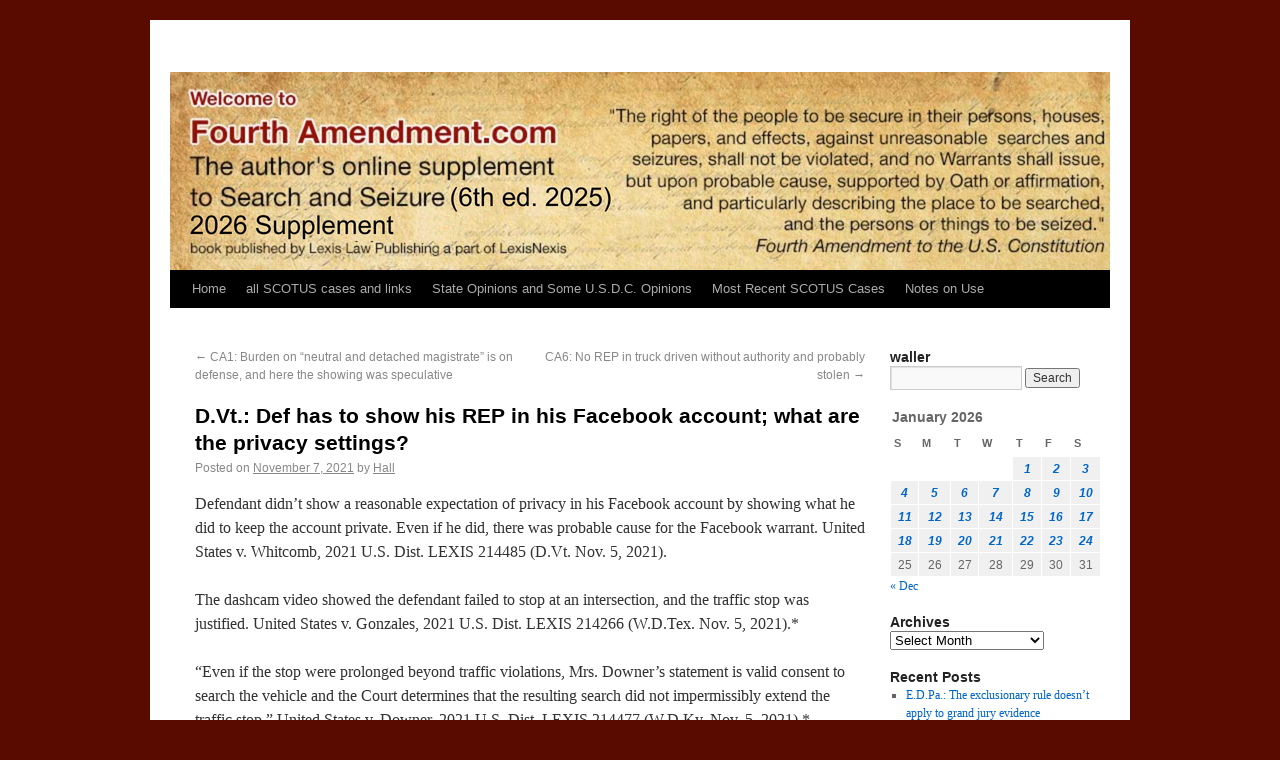

--- FILE ---
content_type: text/html; charset=UTF-8
request_url: https://fourthamendment.com/?p=50230
body_size: 15536
content:
<!DOCTYPE html>
<html lang="en-US">
<head>
<meta charset="UTF-8" />
<title>D.Vt.: Def has to show his REP in his Facebook account; what are the privacy settings? | </title>
<link rel="profile" href="http://gmpg.org/xfn/11" />
<link rel="stylesheet" type="text/css" media="all" href="https://fourthamendment.com/wp-content/themes/2010-weaver/style.css" />
<link rel="pingback" href="https://fourthamendment.com/xmlrpc.php" />
<meta name='robots' content='max-image-preview:large' />
	<style>img:is([sizes="auto" i], [sizes^="auto," i]) { contain-intrinsic-size: 3000px 1500px }</style>
	<link rel="alternate" type="application/rss+xml" title=" &raquo; Feed" href="https://fourthamendment.com/?feed=rss2" />
<link rel="alternate" type="application/rss+xml" title=" &raquo; Comments Feed" href="https://fourthamendment.com/?feed=comments-rss2" />
<script type="text/javascript">
/* <![CDATA[ */
window._wpemojiSettings = {"baseUrl":"https:\/\/s.w.org\/images\/core\/emoji\/16.0.1\/72x72\/","ext":".png","svgUrl":"https:\/\/s.w.org\/images\/core\/emoji\/16.0.1\/svg\/","svgExt":".svg","source":{"concatemoji":"https:\/\/fourthamendment.com\/wp-includes\/js\/wp-emoji-release.min.js?ver=6.8.3"}};
/*! This file is auto-generated */
!function(s,n){var o,i,e;function c(e){try{var t={supportTests:e,timestamp:(new Date).valueOf()};sessionStorage.setItem(o,JSON.stringify(t))}catch(e){}}function p(e,t,n){e.clearRect(0,0,e.canvas.width,e.canvas.height),e.fillText(t,0,0);var t=new Uint32Array(e.getImageData(0,0,e.canvas.width,e.canvas.height).data),a=(e.clearRect(0,0,e.canvas.width,e.canvas.height),e.fillText(n,0,0),new Uint32Array(e.getImageData(0,0,e.canvas.width,e.canvas.height).data));return t.every(function(e,t){return e===a[t]})}function u(e,t){e.clearRect(0,0,e.canvas.width,e.canvas.height),e.fillText(t,0,0);for(var n=e.getImageData(16,16,1,1),a=0;a<n.data.length;a++)if(0!==n.data[a])return!1;return!0}function f(e,t,n,a){switch(t){case"flag":return n(e,"\ud83c\udff3\ufe0f\u200d\u26a7\ufe0f","\ud83c\udff3\ufe0f\u200b\u26a7\ufe0f")?!1:!n(e,"\ud83c\udde8\ud83c\uddf6","\ud83c\udde8\u200b\ud83c\uddf6")&&!n(e,"\ud83c\udff4\udb40\udc67\udb40\udc62\udb40\udc65\udb40\udc6e\udb40\udc67\udb40\udc7f","\ud83c\udff4\u200b\udb40\udc67\u200b\udb40\udc62\u200b\udb40\udc65\u200b\udb40\udc6e\u200b\udb40\udc67\u200b\udb40\udc7f");case"emoji":return!a(e,"\ud83e\udedf")}return!1}function g(e,t,n,a){var r="undefined"!=typeof WorkerGlobalScope&&self instanceof WorkerGlobalScope?new OffscreenCanvas(300,150):s.createElement("canvas"),o=r.getContext("2d",{willReadFrequently:!0}),i=(o.textBaseline="top",o.font="600 32px Arial",{});return e.forEach(function(e){i[e]=t(o,e,n,a)}),i}function t(e){var t=s.createElement("script");t.src=e,t.defer=!0,s.head.appendChild(t)}"undefined"!=typeof Promise&&(o="wpEmojiSettingsSupports",i=["flag","emoji"],n.supports={everything:!0,everythingExceptFlag:!0},e=new Promise(function(e){s.addEventListener("DOMContentLoaded",e,{once:!0})}),new Promise(function(t){var n=function(){try{var e=JSON.parse(sessionStorage.getItem(o));if("object"==typeof e&&"number"==typeof e.timestamp&&(new Date).valueOf()<e.timestamp+604800&&"object"==typeof e.supportTests)return e.supportTests}catch(e){}return null}();if(!n){if("undefined"!=typeof Worker&&"undefined"!=typeof OffscreenCanvas&&"undefined"!=typeof URL&&URL.createObjectURL&&"undefined"!=typeof Blob)try{var e="postMessage("+g.toString()+"("+[JSON.stringify(i),f.toString(),p.toString(),u.toString()].join(",")+"));",a=new Blob([e],{type:"text/javascript"}),r=new Worker(URL.createObjectURL(a),{name:"wpTestEmojiSupports"});return void(r.onmessage=function(e){c(n=e.data),r.terminate(),t(n)})}catch(e){}c(n=g(i,f,p,u))}t(n)}).then(function(e){for(var t in e)n.supports[t]=e[t],n.supports.everything=n.supports.everything&&n.supports[t],"flag"!==t&&(n.supports.everythingExceptFlag=n.supports.everythingExceptFlag&&n.supports[t]);n.supports.everythingExceptFlag=n.supports.everythingExceptFlag&&!n.supports.flag,n.DOMReady=!1,n.readyCallback=function(){n.DOMReady=!0}}).then(function(){return e}).then(function(){var e;n.supports.everything||(n.readyCallback(),(e=n.source||{}).concatemoji?t(e.concatemoji):e.wpemoji&&e.twemoji&&(t(e.twemoji),t(e.wpemoji)))}))}((window,document),window._wpemojiSettings);
/* ]]> */
</script>
<style id='wp-emoji-styles-inline-css' type='text/css'>

	img.wp-smiley, img.emoji {
		display: inline !important;
		border: none !important;
		box-shadow: none !important;
		height: 1em !important;
		width: 1em !important;
		margin: 0 0.07em !important;
		vertical-align: -0.1em !important;
		background: none !important;
		padding: 0 !important;
	}
</style>
<link rel='stylesheet' id='wp-block-library-css' href='https://fourthamendment.com/wp-includes/css/dist/block-library/style.min.css?ver=6.8.3' type='text/css' media='all' />
<style id='classic-theme-styles-inline-css' type='text/css'>
/*! This file is auto-generated */
.wp-block-button__link{color:#fff;background-color:#32373c;border-radius:9999px;box-shadow:none;text-decoration:none;padding:calc(.667em + 2px) calc(1.333em + 2px);font-size:1.125em}.wp-block-file__button{background:#32373c;color:#fff;text-decoration:none}
</style>
<style id='global-styles-inline-css' type='text/css'>
:root{--wp--preset--aspect-ratio--square: 1;--wp--preset--aspect-ratio--4-3: 4/3;--wp--preset--aspect-ratio--3-4: 3/4;--wp--preset--aspect-ratio--3-2: 3/2;--wp--preset--aspect-ratio--2-3: 2/3;--wp--preset--aspect-ratio--16-9: 16/9;--wp--preset--aspect-ratio--9-16: 9/16;--wp--preset--color--black: #000000;--wp--preset--color--cyan-bluish-gray: #abb8c3;--wp--preset--color--white: #ffffff;--wp--preset--color--pale-pink: #f78da7;--wp--preset--color--vivid-red: #cf2e2e;--wp--preset--color--luminous-vivid-orange: #ff6900;--wp--preset--color--luminous-vivid-amber: #fcb900;--wp--preset--color--light-green-cyan: #7bdcb5;--wp--preset--color--vivid-green-cyan: #00d084;--wp--preset--color--pale-cyan-blue: #8ed1fc;--wp--preset--color--vivid-cyan-blue: #0693e3;--wp--preset--color--vivid-purple: #9b51e0;--wp--preset--gradient--vivid-cyan-blue-to-vivid-purple: linear-gradient(135deg,rgba(6,147,227,1) 0%,rgb(155,81,224) 100%);--wp--preset--gradient--light-green-cyan-to-vivid-green-cyan: linear-gradient(135deg,rgb(122,220,180) 0%,rgb(0,208,130) 100%);--wp--preset--gradient--luminous-vivid-amber-to-luminous-vivid-orange: linear-gradient(135deg,rgba(252,185,0,1) 0%,rgba(255,105,0,1) 100%);--wp--preset--gradient--luminous-vivid-orange-to-vivid-red: linear-gradient(135deg,rgba(255,105,0,1) 0%,rgb(207,46,46) 100%);--wp--preset--gradient--very-light-gray-to-cyan-bluish-gray: linear-gradient(135deg,rgb(238,238,238) 0%,rgb(169,184,195) 100%);--wp--preset--gradient--cool-to-warm-spectrum: linear-gradient(135deg,rgb(74,234,220) 0%,rgb(151,120,209) 20%,rgb(207,42,186) 40%,rgb(238,44,130) 60%,rgb(251,105,98) 80%,rgb(254,248,76) 100%);--wp--preset--gradient--blush-light-purple: linear-gradient(135deg,rgb(255,206,236) 0%,rgb(152,150,240) 100%);--wp--preset--gradient--blush-bordeaux: linear-gradient(135deg,rgb(254,205,165) 0%,rgb(254,45,45) 50%,rgb(107,0,62) 100%);--wp--preset--gradient--luminous-dusk: linear-gradient(135deg,rgb(255,203,112) 0%,rgb(199,81,192) 50%,rgb(65,88,208) 100%);--wp--preset--gradient--pale-ocean: linear-gradient(135deg,rgb(255,245,203) 0%,rgb(182,227,212) 50%,rgb(51,167,181) 100%);--wp--preset--gradient--electric-grass: linear-gradient(135deg,rgb(202,248,128) 0%,rgb(113,206,126) 100%);--wp--preset--gradient--midnight: linear-gradient(135deg,rgb(2,3,129) 0%,rgb(40,116,252) 100%);--wp--preset--font-size--small: 13px;--wp--preset--font-size--medium: 20px;--wp--preset--font-size--large: 36px;--wp--preset--font-size--x-large: 42px;--wp--preset--spacing--20: 0.44rem;--wp--preset--spacing--30: 0.67rem;--wp--preset--spacing--40: 1rem;--wp--preset--spacing--50: 1.5rem;--wp--preset--spacing--60: 2.25rem;--wp--preset--spacing--70: 3.38rem;--wp--preset--spacing--80: 5.06rem;--wp--preset--shadow--natural: 6px 6px 9px rgba(0, 0, 0, 0.2);--wp--preset--shadow--deep: 12px 12px 50px rgba(0, 0, 0, 0.4);--wp--preset--shadow--sharp: 6px 6px 0px rgba(0, 0, 0, 0.2);--wp--preset--shadow--outlined: 6px 6px 0px -3px rgba(255, 255, 255, 1), 6px 6px rgba(0, 0, 0, 1);--wp--preset--shadow--crisp: 6px 6px 0px rgba(0, 0, 0, 1);}:where(.is-layout-flex){gap: 0.5em;}:where(.is-layout-grid){gap: 0.5em;}body .is-layout-flex{display: flex;}.is-layout-flex{flex-wrap: wrap;align-items: center;}.is-layout-flex > :is(*, div){margin: 0;}body .is-layout-grid{display: grid;}.is-layout-grid > :is(*, div){margin: 0;}:where(.wp-block-columns.is-layout-flex){gap: 2em;}:where(.wp-block-columns.is-layout-grid){gap: 2em;}:where(.wp-block-post-template.is-layout-flex){gap: 1.25em;}:where(.wp-block-post-template.is-layout-grid){gap: 1.25em;}.has-black-color{color: var(--wp--preset--color--black) !important;}.has-cyan-bluish-gray-color{color: var(--wp--preset--color--cyan-bluish-gray) !important;}.has-white-color{color: var(--wp--preset--color--white) !important;}.has-pale-pink-color{color: var(--wp--preset--color--pale-pink) !important;}.has-vivid-red-color{color: var(--wp--preset--color--vivid-red) !important;}.has-luminous-vivid-orange-color{color: var(--wp--preset--color--luminous-vivid-orange) !important;}.has-luminous-vivid-amber-color{color: var(--wp--preset--color--luminous-vivid-amber) !important;}.has-light-green-cyan-color{color: var(--wp--preset--color--light-green-cyan) !important;}.has-vivid-green-cyan-color{color: var(--wp--preset--color--vivid-green-cyan) !important;}.has-pale-cyan-blue-color{color: var(--wp--preset--color--pale-cyan-blue) !important;}.has-vivid-cyan-blue-color{color: var(--wp--preset--color--vivid-cyan-blue) !important;}.has-vivid-purple-color{color: var(--wp--preset--color--vivid-purple) !important;}.has-black-background-color{background-color: var(--wp--preset--color--black) !important;}.has-cyan-bluish-gray-background-color{background-color: var(--wp--preset--color--cyan-bluish-gray) !important;}.has-white-background-color{background-color: var(--wp--preset--color--white) !important;}.has-pale-pink-background-color{background-color: var(--wp--preset--color--pale-pink) !important;}.has-vivid-red-background-color{background-color: var(--wp--preset--color--vivid-red) !important;}.has-luminous-vivid-orange-background-color{background-color: var(--wp--preset--color--luminous-vivid-orange) !important;}.has-luminous-vivid-amber-background-color{background-color: var(--wp--preset--color--luminous-vivid-amber) !important;}.has-light-green-cyan-background-color{background-color: var(--wp--preset--color--light-green-cyan) !important;}.has-vivid-green-cyan-background-color{background-color: var(--wp--preset--color--vivid-green-cyan) !important;}.has-pale-cyan-blue-background-color{background-color: var(--wp--preset--color--pale-cyan-blue) !important;}.has-vivid-cyan-blue-background-color{background-color: var(--wp--preset--color--vivid-cyan-blue) !important;}.has-vivid-purple-background-color{background-color: var(--wp--preset--color--vivid-purple) !important;}.has-black-border-color{border-color: var(--wp--preset--color--black) !important;}.has-cyan-bluish-gray-border-color{border-color: var(--wp--preset--color--cyan-bluish-gray) !important;}.has-white-border-color{border-color: var(--wp--preset--color--white) !important;}.has-pale-pink-border-color{border-color: var(--wp--preset--color--pale-pink) !important;}.has-vivid-red-border-color{border-color: var(--wp--preset--color--vivid-red) !important;}.has-luminous-vivid-orange-border-color{border-color: var(--wp--preset--color--luminous-vivid-orange) !important;}.has-luminous-vivid-amber-border-color{border-color: var(--wp--preset--color--luminous-vivid-amber) !important;}.has-light-green-cyan-border-color{border-color: var(--wp--preset--color--light-green-cyan) !important;}.has-vivid-green-cyan-border-color{border-color: var(--wp--preset--color--vivid-green-cyan) !important;}.has-pale-cyan-blue-border-color{border-color: var(--wp--preset--color--pale-cyan-blue) !important;}.has-vivid-cyan-blue-border-color{border-color: var(--wp--preset--color--vivid-cyan-blue) !important;}.has-vivid-purple-border-color{border-color: var(--wp--preset--color--vivid-purple) !important;}.has-vivid-cyan-blue-to-vivid-purple-gradient-background{background: var(--wp--preset--gradient--vivid-cyan-blue-to-vivid-purple) !important;}.has-light-green-cyan-to-vivid-green-cyan-gradient-background{background: var(--wp--preset--gradient--light-green-cyan-to-vivid-green-cyan) !important;}.has-luminous-vivid-amber-to-luminous-vivid-orange-gradient-background{background: var(--wp--preset--gradient--luminous-vivid-amber-to-luminous-vivid-orange) !important;}.has-luminous-vivid-orange-to-vivid-red-gradient-background{background: var(--wp--preset--gradient--luminous-vivid-orange-to-vivid-red) !important;}.has-very-light-gray-to-cyan-bluish-gray-gradient-background{background: var(--wp--preset--gradient--very-light-gray-to-cyan-bluish-gray) !important;}.has-cool-to-warm-spectrum-gradient-background{background: var(--wp--preset--gradient--cool-to-warm-spectrum) !important;}.has-blush-light-purple-gradient-background{background: var(--wp--preset--gradient--blush-light-purple) !important;}.has-blush-bordeaux-gradient-background{background: var(--wp--preset--gradient--blush-bordeaux) !important;}.has-luminous-dusk-gradient-background{background: var(--wp--preset--gradient--luminous-dusk) !important;}.has-pale-ocean-gradient-background{background: var(--wp--preset--gradient--pale-ocean) !important;}.has-electric-grass-gradient-background{background: var(--wp--preset--gradient--electric-grass) !important;}.has-midnight-gradient-background{background: var(--wp--preset--gradient--midnight) !important;}.has-small-font-size{font-size: var(--wp--preset--font-size--small) !important;}.has-medium-font-size{font-size: var(--wp--preset--font-size--medium) !important;}.has-large-font-size{font-size: var(--wp--preset--font-size--large) !important;}.has-x-large-font-size{font-size: var(--wp--preset--font-size--x-large) !important;}
:where(.wp-block-post-template.is-layout-flex){gap: 1.25em;}:where(.wp-block-post-template.is-layout-grid){gap: 1.25em;}
:where(.wp-block-columns.is-layout-flex){gap: 2em;}:where(.wp-block-columns.is-layout-grid){gap: 2em;}
:root :where(.wp-block-pullquote){font-size: 1.5em;line-height: 1.6;}
</style>
<link rel="https://api.w.org/" href="https://fourthamendment.com/index.php?rest_route=/" /><link rel="alternate" title="JSON" type="application/json" href="https://fourthamendment.com/index.php?rest_route=/wp/v2/posts/50230" /><link rel="EditURI" type="application/rsd+xml" title="RSD" href="https://fourthamendment.com/xmlrpc.php?rsd" />
<meta name="generator" content="WordPress 6.8.3" />
<link rel="canonical" href="https://fourthamendment.com/?p=50230" />
<link rel='shortlink' href='https://fourthamendment.com/?p=50230' />
<link rel="alternate" title="oEmbed (JSON)" type="application/json+oembed" href="https://fourthamendment.com/index.php?rest_route=%2Foembed%2F1.0%2Fembed&#038;url=https%3A%2F%2Ffourthamendment.com%2F%3Fp%3D50230" />
<link rel="alternate" title="oEmbed (XML)" type="text/xml+oembed" href="https://fourthamendment.com/index.php?rest_route=%2Foembed%2F1.0%2Fembed&#038;url=https%3A%2F%2Ffourthamendment.com%2F%3Fp%3D50230&#038;format=xml" />
<!-- This site is using 2010 Weaver V1.5.4 subtheme: Wheat -->
<meta name="description" content="  -  " />
<meta name="keywords" content=" blog, " />
<link rel="stylesheet" type="text/css" media="all" href="http://fourthamendment.com/wp-content/uploads/weaver-subthemes/style-weaver.css" />
<!-- Add your own CSS snippets between the style tags. -->
<style type="text/css">
</style>
<!-- End of Weaver options -->
<style type="text/css" id="custom-background-css">
body.custom-background { background-color: #590b00; }
</style>
	</head>

<body class="wp-singular post-template-default single single-post postid-50230 single-format-standard custom-background wp-theme-2010-weaver">
<div id="wrapper" class="hfeed">

    
    <div id="header">
	<div id="masthead">
	    <div id="branding" role="banner">
		<div id="ttw-site-logo"></div>
		<div id="ttw-site-logo-link" onclick="location.href='https://fourthamendment.com/';" style="cursor:pointer;"></div>
				    		    <div id="site-title">
		    <span>
			<a href="https://fourthamendment.com/" title="" rel="home"></a>
		    </span>
		    </div>
		<div id="site-description"></div>
						
		<div id="access2" role="navigation">
		    <div class="skip-link screen-reader-text"><a href="#content" title="Skip to content">Skip to content</a></div>
		    
		</div><!-- #access2 -->

				
		<img src="https://fourthamendment.com/wp-content/uploads/2026/01/header-copy.psd1_.png" width="940" height="198" alt="" />
				    
	    </div><!-- #branding -->
		
	    <div id="access" role="navigation">
		    		<div class="skip-link screen-reader-text"><a href="#content" title="Skip to content">Skip to content</a></div>

		    		    <div class="menu"><ul>
<li ><a href="https://fourthamendment.com/">Home</a></li><li class="page_item page-item-10857"><a href="https://fourthamendment.com/?page_id=10857">all SCOTUS cases and links</a></li>
<li class="page_item page-item-10635"><a href="https://fourthamendment.com/?page_id=10635">State Opinions and Some U.S.D.C. Opinions</a></li>
<li class="page_item page-item-10648"><a href="https://fourthamendment.com/?page_id=10648">Most Recent SCOTUS Cases</a></li>
<li class="page_item page-item-10646"><a href="https://fourthamendment.com/?page_id=10646">Notes on Use</a></li>
</ul></div>
	    </div><!-- #access -->
				
	</div><!-- #masthead -->
    </div><!-- #header -->

    
    <div id="main">

	<div id="container">
		    <div id="content" role="main">


		<div id="nav-above" class="navigation">
		    <div class="nav-previous"><a href="https://fourthamendment.com/?p=50228" rel="prev"><span class="meta-nav">&larr;</span> CA1: Burden on &#8220;neutral and detached magistrate&#8221; is on defense, and here the showing was speculative</a></div>
		    <div class="nav-next"><a href="https://fourthamendment.com/?p=50232" rel="next">CA6: No REP in truck driven without authority and probably stolen <span class="meta-nav">&rarr;</span></a></div>
		</div><!-- #nav-above -->

		<div id="post-50230" class="post-50230 post type-post status-publish format-standard hentry category-consent category-social-media-warrants">
		    <h1 class="entry-title">D.Vt.: Def has to show his REP in his Facebook account; what are the privacy settings?</h1>
			<div class="entry-meta">
			    <span class="meta-prep meta-prep-author">Posted on</span> <a href="https://fourthamendment.com/?p=50230" title="1:24 pm" rel="bookmark"><span class="entry-date">November 7, 2021</span></a> <span class="meta-sep">by</span> <span class="author vcard"><a class="url fn n" href="https://fourthamendment.com/?author=2" title="View all posts by Hall">Hall</a></span>			</div><!-- .entry-meta -->
			<div class="entry-content">
			    
<p>Defendant didn’t show a reasonable expectation of privacy in his Facebook account by showing what he did to keep the account private. Even if he did, there was probable cause for the Facebook warrant. United States v. Whitcomb, 2021 U.S. Dist. LEXIS 214485 (D.Vt. Nov. 5, 2021).</p>



<p>The dashcam video showed the defendant failed to stop at an intersection, and the traffic stop was justified. United States v. Gonzales, 2021 U.S. Dist. LEXIS 214266 (W.D.Tex. Nov. 5, 2021).*</p>



<p>“Even if the stop were prolonged beyond traffic violations, Mrs. Downer&#8217;s statement is valid consent to search the vehicle and the Court determines that the resulting search did not impermissibly extend the traffic stop.” United States v. Downer, 2021 U.S. Dist. LEXIS 214477 (W.D.Ky. Nov. 5, 2021).*</p>
			    			</div><!-- .entry-content -->


		<div class="entry-utility">
		    This entry was posted in <a href="https://fourthamendment.com/?cat=24" rel="category">Consent</a>, <a href="https://fourthamendment.com/?cat=118" rel="category">Social media warrants</a>. Bookmark the <a href="https://fourthamendment.com/?p=50230" title="Permalink to D.Vt.: Def has to show his REP in his Facebook account; what are the privacy settings?" rel="bookmark">permalink</a>.		    		</div><!-- .entry-utility -->
		</div><!-- #post-## -->

		<div id="nav-below" class="navigation">
		    <div class="nav-previous"><a href="https://fourthamendment.com/?p=50228" rel="prev"><span class="meta-nav">&larr;</span> CA1: Burden on &#8220;neutral and detached magistrate&#8221; is on defense, and here the showing was speculative</a></div>
		    <div class="nav-next"><a href="https://fourthamendment.com/?p=50232" rel="next">CA6: No REP in truck driven without authority and probably stolen <span class="meta-nav">&rarr;</span></a></div>
		</div><!-- #nav-below -->

		
			<div id="comments">


	<p class="nocomments">Comments are closed.</p>



</div><!-- #comments -->


	    </div><!-- #content -->
	</div><!-- #container -->

	<div id="primary" class="widget-area" role="complementary">
	    <ul class="xoxo">

<li id="search-2" class="widget-container widget_search"><h3 class="widget-title">waller</h3><form role="search" method="get" id="searchform" class="searchform" action="https://fourthamendment.com/">
				<div>
					<label class="screen-reader-text" for="s">Search for:</label>
					<input type="text" value="" name="s" id="s" />
					<input type="submit" id="searchsubmit" value="Search" />
				</div>
			</form></li><li id="calendar-4" class="widget-container widget_calendar"><div id="calendar_wrap" class="calendar_wrap"><table id="wp-calendar" class="wp-calendar-table">
	<caption>January 2026</caption>
	<thead>
	<tr>
		<th scope="col" aria-label="Sunday">S</th>
		<th scope="col" aria-label="Monday">M</th>
		<th scope="col" aria-label="Tuesday">T</th>
		<th scope="col" aria-label="Wednesday">W</th>
		<th scope="col" aria-label="Thursday">T</th>
		<th scope="col" aria-label="Friday">F</th>
		<th scope="col" aria-label="Saturday">S</th>
	</tr>
	</thead>
	<tbody>
	<tr>
		<td colspan="4" class="pad">&nbsp;</td><td><a href="https://fourthamendment.com/?m=20260101" aria-label="Posts published on January 1, 2026">1</a></td><td><a href="https://fourthamendment.com/?m=20260102" aria-label="Posts published on January 2, 2026">2</a></td><td><a href="https://fourthamendment.com/?m=20260103" aria-label="Posts published on January 3, 2026">3</a></td>
	</tr>
	<tr>
		<td><a href="https://fourthamendment.com/?m=20260104" aria-label="Posts published on January 4, 2026">4</a></td><td><a href="https://fourthamendment.com/?m=20260105" aria-label="Posts published on January 5, 2026">5</a></td><td><a href="https://fourthamendment.com/?m=20260106" aria-label="Posts published on January 6, 2026">6</a></td><td><a href="https://fourthamendment.com/?m=20260107" aria-label="Posts published on January 7, 2026">7</a></td><td><a href="https://fourthamendment.com/?m=20260108" aria-label="Posts published on January 8, 2026">8</a></td><td><a href="https://fourthamendment.com/?m=20260109" aria-label="Posts published on January 9, 2026">9</a></td><td><a href="https://fourthamendment.com/?m=20260110" aria-label="Posts published on January 10, 2026">10</a></td>
	</tr>
	<tr>
		<td><a href="https://fourthamendment.com/?m=20260111" aria-label="Posts published on January 11, 2026">11</a></td><td><a href="https://fourthamendment.com/?m=20260112" aria-label="Posts published on January 12, 2026">12</a></td><td><a href="https://fourthamendment.com/?m=20260113" aria-label="Posts published on January 13, 2026">13</a></td><td><a href="https://fourthamendment.com/?m=20260114" aria-label="Posts published on January 14, 2026">14</a></td><td><a href="https://fourthamendment.com/?m=20260115" aria-label="Posts published on January 15, 2026">15</a></td><td><a href="https://fourthamendment.com/?m=20260116" aria-label="Posts published on January 16, 2026">16</a></td><td><a href="https://fourthamendment.com/?m=20260117" aria-label="Posts published on January 17, 2026">17</a></td>
	</tr>
	<tr>
		<td><a href="https://fourthamendment.com/?m=20260118" aria-label="Posts published on January 18, 2026">18</a></td><td><a href="https://fourthamendment.com/?m=20260119" aria-label="Posts published on January 19, 2026">19</a></td><td><a href="https://fourthamendment.com/?m=20260120" aria-label="Posts published on January 20, 2026">20</a></td><td><a href="https://fourthamendment.com/?m=20260121" aria-label="Posts published on January 21, 2026">21</a></td><td><a href="https://fourthamendment.com/?m=20260122" aria-label="Posts published on January 22, 2026">22</a></td><td><a href="https://fourthamendment.com/?m=20260123" aria-label="Posts published on January 23, 2026">23</a></td><td><a href="https://fourthamendment.com/?m=20260124" aria-label="Posts published on January 24, 2026">24</a></td>
	</tr>
	<tr>
		<td>25</td><td id="today">26</td><td>27</td><td>28</td><td>29</td><td>30</td><td>31</td>
	</tr>
	</tbody>
	</table><nav aria-label="Previous and next months" class="wp-calendar-nav">
		<span class="wp-calendar-nav-prev"><a href="https://fourthamendment.com/?m=202512">&laquo; Dec</a></span>
		<span class="pad">&nbsp;</span>
		<span class="wp-calendar-nav-next">&nbsp;</span>
	</nav></div></li><li id="archives-3" class="widget-container widget_archive"><h3 class="widget-title">Archives</h3>		<label class="screen-reader-text" for="archives-dropdown-3">Archives</label>
		<select id="archives-dropdown-3" name="archive-dropdown">
			
			<option value="">Select Month</option>
				<option value='https://fourthamendment.com/?m=202601'> January 2026 &nbsp;(88)</option>
	<option value='https://fourthamendment.com/?m=202512'> December 2025 &nbsp;(77)</option>
	<option value='https://fourthamendment.com/?m=202511'> November 2025 &nbsp;(66)</option>
	<option value='https://fourthamendment.com/?m=202510'> October 2025 &nbsp;(74)</option>
	<option value='https://fourthamendment.com/?m=202509'> September 2025 &nbsp;(80)</option>
	<option value='https://fourthamendment.com/?m=202508'> August 2025 &nbsp;(78)</option>
	<option value='https://fourthamendment.com/?m=202507'> July 2025 &nbsp;(76)</option>
	<option value='https://fourthamendment.com/?m=202506'> June 2025 &nbsp;(84)</option>
	<option value='https://fourthamendment.com/?m=202505'> May 2025 &nbsp;(82)</option>
	<option value='https://fourthamendment.com/?m=202504'> April 2025 &nbsp;(112)</option>
	<option value='https://fourthamendment.com/?m=202503'> March 2025 &nbsp;(129)</option>
	<option value='https://fourthamendment.com/?m=202502'> February 2025 &nbsp;(88)</option>
	<option value='https://fourthamendment.com/?m=202501'> January 2025 &nbsp;(92)</option>
	<option value='https://fourthamendment.com/?m=202412'> December 2024 &nbsp;(91)</option>
	<option value='https://fourthamendment.com/?m=202411'> November 2024 &nbsp;(92)</option>
	<option value='https://fourthamendment.com/?m=202410'> October 2024 &nbsp;(99)</option>
	<option value='https://fourthamendment.com/?m=202409'> September 2024 &nbsp;(70)</option>
	<option value='https://fourthamendment.com/?m=202408'> August 2024 &nbsp;(107)</option>
	<option value='https://fourthamendment.com/?m=202407'> July 2024 &nbsp;(105)</option>
	<option value='https://fourthamendment.com/?m=202406'> June 2024 &nbsp;(90)</option>
	<option value='https://fourthamendment.com/?m=202405'> May 2024 &nbsp;(86)</option>
	<option value='https://fourthamendment.com/?m=202404'> April 2024 &nbsp;(113)</option>
	<option value='https://fourthamendment.com/?m=202403'> March 2024 &nbsp;(112)</option>
	<option value='https://fourthamendment.com/?m=202402'> February 2024 &nbsp;(74)</option>
	<option value='https://fourthamendment.com/?m=202401'> January 2024 &nbsp;(82)</option>
	<option value='https://fourthamendment.com/?m=202312'> December 2023 &nbsp;(99)</option>
	<option value='https://fourthamendment.com/?m=202311'> November 2023 &nbsp;(80)</option>
	<option value='https://fourthamendment.com/?m=202310'> October 2023 &nbsp;(91)</option>
	<option value='https://fourthamendment.com/?m=202309'> September 2023 &nbsp;(84)</option>
	<option value='https://fourthamendment.com/?m=202308'> August 2023 &nbsp;(88)</option>
	<option value='https://fourthamendment.com/?m=202307'> July 2023 &nbsp;(86)</option>
	<option value='https://fourthamendment.com/?m=202306'> June 2023 &nbsp;(91)</option>
	<option value='https://fourthamendment.com/?m=202305'> May 2023 &nbsp;(82)</option>
	<option value='https://fourthamendment.com/?m=202304'> April 2023 &nbsp;(64)</option>
	<option value='https://fourthamendment.com/?m=202303'> March 2023 &nbsp;(89)</option>
	<option value='https://fourthamendment.com/?m=202302'> February 2023 &nbsp;(72)</option>
	<option value='https://fourthamendment.com/?m=202301'> January 2023 &nbsp;(89)</option>
	<option value='https://fourthamendment.com/?m=202212'> December 2022 &nbsp;(87)</option>
	<option value='https://fourthamendment.com/?m=202211'> November 2022 &nbsp;(78)</option>
	<option value='https://fourthamendment.com/?m=202210'> October 2022 &nbsp;(79)</option>
	<option value='https://fourthamendment.com/?m=202209'> September 2022 &nbsp;(56)</option>
	<option value='https://fourthamendment.com/?m=202208'> August 2022 &nbsp;(73)</option>
	<option value='https://fourthamendment.com/?m=202207'> July 2022 &nbsp;(89)</option>
	<option value='https://fourthamendment.com/?m=202206'> June 2022 &nbsp;(86)</option>
	<option value='https://fourthamendment.com/?m=202205'> May 2022 &nbsp;(80)</option>
	<option value='https://fourthamendment.com/?m=202204'> April 2022 &nbsp;(109)</option>
	<option value='https://fourthamendment.com/?m=202203'> March 2022 &nbsp;(110)</option>
	<option value='https://fourthamendment.com/?m=202202'> February 2022 &nbsp;(115)</option>
	<option value='https://fourthamendment.com/?m=202201'> January 2022 &nbsp;(130)</option>
	<option value='https://fourthamendment.com/?m=202112'> December 2021 &nbsp;(129)</option>
	<option value='https://fourthamendment.com/?m=202111'> November 2021 &nbsp;(129)</option>
	<option value='https://fourthamendment.com/?m=202110'> October 2021 &nbsp;(109)</option>
	<option value='https://fourthamendment.com/?m=202109'> September 2021 &nbsp;(108)</option>
	<option value='https://fourthamendment.com/?m=202108'> August 2021 &nbsp;(108)</option>
	<option value='https://fourthamendment.com/?m=202107'> July 2021 &nbsp;(109)</option>
	<option value='https://fourthamendment.com/?m=202106'> June 2021 &nbsp;(116)</option>
	<option value='https://fourthamendment.com/?m=202105'> May 2021 &nbsp;(111)</option>
	<option value='https://fourthamendment.com/?m=202104'> April 2021 &nbsp;(127)</option>
	<option value='https://fourthamendment.com/?m=202103'> March 2021 &nbsp;(153)</option>
	<option value='https://fourthamendment.com/?m=202102'> February 2021 &nbsp;(149)</option>
	<option value='https://fourthamendment.com/?m=202101'> January 2021 &nbsp;(144)</option>
	<option value='https://fourthamendment.com/?m=202012'> December 2020 &nbsp;(125)</option>
	<option value='https://fourthamendment.com/?m=202011'> November 2020 &nbsp;(109)</option>
	<option value='https://fourthamendment.com/?m=202010'> October 2020 &nbsp;(134)</option>
	<option value='https://fourthamendment.com/?m=202009'> September 2020 &nbsp;(168)</option>
	<option value='https://fourthamendment.com/?m=202008'> August 2020 &nbsp;(130)</option>
	<option value='https://fourthamendment.com/?m=202007'> July 2020 &nbsp;(156)</option>
	<option value='https://fourthamendment.com/?m=202006'> June 2020 &nbsp;(155)</option>
	<option value='https://fourthamendment.com/?m=202005'> May 2020 &nbsp;(167)</option>
	<option value='https://fourthamendment.com/?m=202004'> April 2020 &nbsp;(84)</option>
	<option value='https://fourthamendment.com/?m=202003'> March 2020 &nbsp;(178)</option>
	<option value='https://fourthamendment.com/?m=202002'> February 2020 &nbsp;(216)</option>
	<option value='https://fourthamendment.com/?m=202001'> January 2020 &nbsp;(193)</option>
	<option value='https://fourthamendment.com/?m=201912'> December 2019 &nbsp;(220)</option>
	<option value='https://fourthamendment.com/?m=201911'> November 2019 &nbsp;(170)</option>
	<option value='https://fourthamendment.com/?m=201910'> October 2019 &nbsp;(147)</option>
	<option value='https://fourthamendment.com/?m=201909'> September 2019 &nbsp;(195)</option>
	<option value='https://fourthamendment.com/?m=201908'> August 2019 &nbsp;(224)</option>
	<option value='https://fourthamendment.com/?m=201907'> July 2019 &nbsp;(178)</option>
	<option value='https://fourthamendment.com/?m=201906'> June 2019 &nbsp;(175)</option>
	<option value='https://fourthamendment.com/?m=201905'> May 2019 &nbsp;(177)</option>
	<option value='https://fourthamendment.com/?m=201904'> April 2019 &nbsp;(169)</option>
	<option value='https://fourthamendment.com/?m=201903'> March 2019 &nbsp;(178)</option>
	<option value='https://fourthamendment.com/?m=201902'> February 2019 &nbsp;(134)</option>
	<option value='https://fourthamendment.com/?m=201901'> January 2019 &nbsp;(110)</option>
	<option value='https://fourthamendment.com/?m=201812'> December 2018 &nbsp;(128)</option>
	<option value='https://fourthamendment.com/?m=201811'> November 2018 &nbsp;(125)</option>
	<option value='https://fourthamendment.com/?m=201810'> October 2018 &nbsp;(132)</option>
	<option value='https://fourthamendment.com/?m=201809'> September 2018 &nbsp;(163)</option>
	<option value='https://fourthamendment.com/?m=201808'> August 2018 &nbsp;(171)</option>
	<option value='https://fourthamendment.com/?m=201807'> July 2018 &nbsp;(156)</option>
	<option value='https://fourthamendment.com/?m=201806'> June 2018 &nbsp;(144)</option>
	<option value='https://fourthamendment.com/?m=201805'> May 2018 &nbsp;(140)</option>
	<option value='https://fourthamendment.com/?m=201804'> April 2018 &nbsp;(159)</option>
	<option value='https://fourthamendment.com/?m=201803'> March 2018 &nbsp;(175)</option>
	<option value='https://fourthamendment.com/?m=201802'> February 2018 &nbsp;(159)</option>
	<option value='https://fourthamendment.com/?m=201801'> January 2018 &nbsp;(192)</option>
	<option value='https://fourthamendment.com/?m=201712'> December 2017 &nbsp;(227)</option>
	<option value='https://fourthamendment.com/?m=201711'> November 2017 &nbsp;(186)</option>
	<option value='https://fourthamendment.com/?m=201710'> October 2017 &nbsp;(162)</option>
	<option value='https://fourthamendment.com/?m=201709'> September 2017 &nbsp;(169)</option>
	<option value='https://fourthamendment.com/?m=201708'> August 2017 &nbsp;(183)</option>
	<option value='https://fourthamendment.com/?m=201707'> July 2017 &nbsp;(187)</option>
	<option value='https://fourthamendment.com/?m=201706'> June 2017 &nbsp;(181)</option>
	<option value='https://fourthamendment.com/?m=201705'> May 2017 &nbsp;(148)</option>
	<option value='https://fourthamendment.com/?m=201704'> April 2017 &nbsp;(181)</option>
	<option value='https://fourthamendment.com/?m=201703'> March 2017 &nbsp;(189)</option>
	<option value='https://fourthamendment.com/?m=201702'> February 2017 &nbsp;(175)</option>
	<option value='https://fourthamendment.com/?m=201701'> January 2017 &nbsp;(151)</option>
	<option value='https://fourthamendment.com/?m=201612'> December 2016 &nbsp;(174)</option>
	<option value='https://fourthamendment.com/?m=201611'> November 2016 &nbsp;(134)</option>
	<option value='https://fourthamendment.com/?m=201610'> October 2016 &nbsp;(119)</option>
	<option value='https://fourthamendment.com/?m=201609'> September 2016 &nbsp;(139)</option>
	<option value='https://fourthamendment.com/?m=201608'> August 2016 &nbsp;(146)</option>
	<option value='https://fourthamendment.com/?m=201607'> July 2016 &nbsp;(140)</option>
	<option value='https://fourthamendment.com/?m=201606'> June 2016 &nbsp;(147)</option>
	<option value='https://fourthamendment.com/?m=201605'> May 2016 &nbsp;(179)</option>
	<option value='https://fourthamendment.com/?m=201604'> April 2016 &nbsp;(171)</option>
	<option value='https://fourthamendment.com/?m=201603'> March 2016 &nbsp;(167)</option>
	<option value='https://fourthamendment.com/?m=201602'> February 2016 &nbsp;(176)</option>
	<option value='https://fourthamendment.com/?m=201601'> January 2016 &nbsp;(151)</option>
	<option value='https://fourthamendment.com/?m=201512'> December 2015 &nbsp;(172)</option>
	<option value='https://fourthamendment.com/?m=201511'> November 2015 &nbsp;(137)</option>
	<option value='https://fourthamendment.com/?m=201510'> October 2015 &nbsp;(135)</option>
	<option value='https://fourthamendment.com/?m=201509'> September 2015 &nbsp;(148)</option>
	<option value='https://fourthamendment.com/?m=201508'> August 2015 &nbsp;(171)</option>
	<option value='https://fourthamendment.com/?m=201507'> July 2015 &nbsp;(150)</option>
	<option value='https://fourthamendment.com/?m=201506'> June 2015 &nbsp;(143)</option>
	<option value='https://fourthamendment.com/?m=201505'> May 2015 &nbsp;(173)</option>
	<option value='https://fourthamendment.com/?m=201504'> April 2015 &nbsp;(172)</option>
	<option value='https://fourthamendment.com/?m=201503'> March 2015 &nbsp;(153)</option>
	<option value='https://fourthamendment.com/?m=201502'> February 2015 &nbsp;(181)</option>
	<option value='https://fourthamendment.com/?m=201501'> January 2015 &nbsp;(164)</option>
	<option value='https://fourthamendment.com/?m=201412'> December 2014 &nbsp;(182)</option>
	<option value='https://fourthamendment.com/?m=201411'> November 2014 &nbsp;(177)</option>
	<option value='https://fourthamendment.com/?m=201410'> October 2014 &nbsp;(183)</option>
	<option value='https://fourthamendment.com/?m=201409'> September 2014 &nbsp;(128)</option>
	<option value='https://fourthamendment.com/?m=201408'> August 2014 &nbsp;(117)</option>
	<option value='https://fourthamendment.com/?m=201407'> July 2014 &nbsp;(157)</option>
	<option value='https://fourthamendment.com/?m=201406'> June 2014 &nbsp;(185)</option>
	<option value='https://fourthamendment.com/?m=201405'> May 2014 &nbsp;(154)</option>
	<option value='https://fourthamendment.com/?m=201404'> April 2014 &nbsp;(206)</option>
	<option value='https://fourthamendment.com/?m=201403'> March 2014 &nbsp;(259)</option>
	<option value='https://fourthamendment.com/?m=201402'> February 2014 &nbsp;(216)</option>
	<option value='https://fourthamendment.com/?m=201401'> January 2014 &nbsp;(230)</option>
	<option value='https://fourthamendment.com/?m=201312'> December 2013 &nbsp;(268)</option>
	<option value='https://fourthamendment.com/?m=201311'> November 2013 &nbsp;(189)</option>
	<option value='https://fourthamendment.com/?m=201310'> October 2013 &nbsp;(193)</option>
	<option value='https://fourthamendment.com/?m=201309'> September 2013 &nbsp;(177)</option>
	<option value='https://fourthamendment.com/?m=201308'> August 2013 &nbsp;(202)</option>
	<option value='https://fourthamendment.com/?m=201307'> July 2013 &nbsp;(186)</option>
	<option value='https://fourthamendment.com/?m=201306'> June 2013 &nbsp;(168)</option>
	<option value='https://fourthamendment.com/?m=201305'> May 2013 &nbsp;(132)</option>
	<option value='https://fourthamendment.com/?m=201304'> April 2013 &nbsp;(152)</option>
	<option value='https://fourthamendment.com/?m=201303'> March 2013 &nbsp;(135)</option>
	<option value='https://fourthamendment.com/?m=201302'> February 2013 &nbsp;(135)</option>
	<option value='https://fourthamendment.com/?m=201301'> January 2013 &nbsp;(148)</option>
	<option value='https://fourthamendment.com/?m=201212'> December 2012 &nbsp;(121)</option>
	<option value='https://fourthamendment.com/?m=201211'> November 2012 &nbsp;(114)</option>
	<option value='https://fourthamendment.com/?m=201210'> October 2012 &nbsp;(177)</option>
	<option value='https://fourthamendment.com/?m=201209'> September 2012 &nbsp;(95)</option>
	<option value='https://fourthamendment.com/?m=201208'> August 2012 &nbsp;(142)</option>
	<option value='https://fourthamendment.com/?m=201207'> July 2012 &nbsp;(157)</option>
	<option value='https://fourthamendment.com/?m=201206'> June 2012 &nbsp;(142)</option>
	<option value='https://fourthamendment.com/?m=201205'> May 2012 &nbsp;(216)</option>
	<option value='https://fourthamendment.com/?m=201204'> April 2012 &nbsp;(136)</option>
	<option value='https://fourthamendment.com/?m=201203'> March 2012 &nbsp;(143)</option>
	<option value='https://fourthamendment.com/?m=201202'> February 2012 &nbsp;(194)</option>
	<option value='https://fourthamendment.com/?m=201201'> January 2012 &nbsp;(83)</option>
	<option value='https://fourthamendment.com/?m=201112'> December 2011 &nbsp;(306)</option>
	<option value='https://fourthamendment.com/?m=201111'> November 2011 &nbsp;(76)</option>
	<option value='https://fourthamendment.com/?m=201110'> October 2011 &nbsp;(78)</option>
	<option value='https://fourthamendment.com/?m=201109'> September 2011 &nbsp;(63)</option>
	<option value='https://fourthamendment.com/?m=201108'> August 2011 &nbsp;(66)</option>
	<option value='https://fourthamendment.com/?m=201107'> July 2011 &nbsp;(140)</option>
	<option value='https://fourthamendment.com/?m=201106'> June 2011 &nbsp;(79)</option>
	<option value='https://fourthamendment.com/?m=201105'> May 2011 &nbsp;(130)</option>
	<option value='https://fourthamendment.com/?m=201104'> April 2011 &nbsp;(90)</option>
	<option value='https://fourthamendment.com/?m=201103'> March 2011 &nbsp;(134)</option>
	<option value='https://fourthamendment.com/?m=201102'> February 2011 &nbsp;(94)</option>
	<option value='https://fourthamendment.com/?m=201101'> January 2011 &nbsp;(315)</option>
	<option value='https://fourthamendment.com/?m=201012'> December 2010 &nbsp;(122)</option>
	<option value='https://fourthamendment.com/?m=201011'> November 2010 &nbsp;(53)</option>
	<option value='https://fourthamendment.com/?m=201010'> October 2010 &nbsp;(62)</option>
	<option value='https://fourthamendment.com/?m=201009'> September 2010 &nbsp;(104)</option>
	<option value='https://fourthamendment.com/?m=201008'> August 2010 &nbsp;(23)</option>
	<option value='https://fourthamendment.com/?m=201007'> July 2010 &nbsp;(84)</option>
	<option value='https://fourthamendment.com/?m=201006'> June 2010 &nbsp;(101)</option>
	<option value='https://fourthamendment.com/?m=201005'> May 2010 &nbsp;(172)</option>
	<option value='https://fourthamendment.com/?m=201004'> April 2010 &nbsp;(42)</option>
	<option value='https://fourthamendment.com/?m=201003'> March 2010 &nbsp;(249)</option>
	<option value='https://fourthamendment.com/?m=201002'> February 2010 &nbsp;(43)</option>
	<option value='https://fourthamendment.com/?m=201001'> January 2010 &nbsp;(47)</option>
	<option value='https://fourthamendment.com/?m=200912'> December 2009 &nbsp;(191)</option>
	<option value='https://fourthamendment.com/?m=200911'> November 2009 &nbsp;(30)</option>
	<option value='https://fourthamendment.com/?m=200910'> October 2009 &nbsp;(22)</option>
	<option value='https://fourthamendment.com/?m=200909'> September 2009 &nbsp;(20)</option>
	<option value='https://fourthamendment.com/?m=200908'> August 2009 &nbsp;(25)</option>
	<option value='https://fourthamendment.com/?m=200907'> July 2009 &nbsp;(65)</option>
	<option value='https://fourthamendment.com/?m=200906'> June 2009 &nbsp;(48)</option>
	<option value='https://fourthamendment.com/?m=200905'> May 2009 &nbsp;(56)</option>
	<option value='https://fourthamendment.com/?m=200904'> April 2009 &nbsp;(75)</option>
	<option value='https://fourthamendment.com/?m=200903'> March 2009 &nbsp;(73)</option>
	<option value='https://fourthamendment.com/?m=200902'> February 2009 &nbsp;(87)</option>
	<option value='https://fourthamendment.com/?m=200901'> January 2009 &nbsp;(92)</option>
	<option value='https://fourthamendment.com/?m=200812'> December 2008 &nbsp;(237)</option>
	<option value='https://fourthamendment.com/?m=200811'> November 2008 &nbsp;(15)</option>
	<option value='https://fourthamendment.com/?m=200810'> October 2008 &nbsp;(33)</option>
	<option value='https://fourthamendment.com/?m=200809'> September 2008 &nbsp;(59)</option>
	<option value='https://fourthamendment.com/?m=200808'> August 2008 &nbsp;(94)</option>
	<option value='https://fourthamendment.com/?m=200807'> July 2008 &nbsp;(123)</option>
	<option value='https://fourthamendment.com/?m=200806'> June 2008 &nbsp;(79)</option>
	<option value='https://fourthamendment.com/?m=200805'> May 2008 &nbsp;(90)</option>
	<option value='https://fourthamendment.com/?m=200804'> April 2008 &nbsp;(99)</option>
	<option value='https://fourthamendment.com/?m=200803'> March 2008 &nbsp;(46)</option>
	<option value='https://fourthamendment.com/?m=200802'> February 2008 &nbsp;(104)</option>
	<option value='https://fourthamendment.com/?m=200801'> January 2008 &nbsp;(103)</option>
	<option value='https://fourthamendment.com/?m=200712'> December 2007 &nbsp;(73)</option>
	<option value='https://fourthamendment.com/?m=200711'> November 2007 &nbsp;(116)</option>
	<option value='https://fourthamendment.com/?m=200710'> October 2007 &nbsp;(67)</option>
	<option value='https://fourthamendment.com/?m=200709'> September 2007 &nbsp;(49)</option>
	<option value='https://fourthamendment.com/?m=200708'> August 2007 &nbsp;(77)</option>
	<option value='https://fourthamendment.com/?m=200707'> July 2007 &nbsp;(87)</option>
	<option value='https://fourthamendment.com/?m=200706'> June 2007 &nbsp;(80)</option>
	<option value='https://fourthamendment.com/?m=200705'> May 2007 &nbsp;(33)</option>
	<option value='https://fourthamendment.com/?m=200704'> April 2007 &nbsp;(51)</option>
	<option value='https://fourthamendment.com/?m=200703'> March 2007 &nbsp;(46)</option>
	<option value='https://fourthamendment.com/?m=200702'> February 2007 &nbsp;(43)</option>
	<option value='https://fourthamendment.com/?m=200701'> January 2007 &nbsp;(75)</option>
	<option value='https://fourthamendment.com/?m=200612'> December 2006 &nbsp;(39)</option>
	<option value='https://fourthamendment.com/?m=200611'> November 2006 &nbsp;(60)</option>
	<option value='https://fourthamendment.com/?m=200610'> October 2006 &nbsp;(48)</option>
	<option value='https://fourthamendment.com/?m=200609'> September 2006 &nbsp;(40)</option>
	<option value='https://fourthamendment.com/?m=200608'> August 2006 &nbsp;(5)</option>

		</select>

			<script type="text/javascript">
/* <![CDATA[ */

(function() {
	var dropdown = document.getElementById( "archives-dropdown-3" );
	function onSelectChange() {
		if ( dropdown.options[ dropdown.selectedIndex ].value !== '' ) {
			document.location.href = this.options[ this.selectedIndex ].value;
		}
	}
	dropdown.onchange = onSelectChange;
})();

/* ]]> */
</script>
</li>
		<li id="recent-posts-2" class="widget-container widget_recent_entries">
		<h3 class="widget-title">Recent Posts</h3>
		<ul>
											<li>
					<a href="https://fourthamendment.com/?p=62892">E.D.Pa.: The exclusionary rule doesn&#8217;t apply to grand jury evidence</a>
									</li>
											<li>
					<a href="https://fourthamendment.com/?p=62890">SC: DNA taken on 2007 arrest didn&#8217;t need to be suppressed because he was acquitted back then</a>
									</li>
											<li>
					<a href="https://fourthamendment.com/?p=62888">WaPo: As ICE arrests surged, Trump administration sought to cut bodycam program</a>
									</li>
											<li>
					<a href="https://fourthamendment.com/?p=62884">DC: Detention at park for talking to another person was without RS</a>
									</li>
											<li>
					<a href="https://fourthamendment.com/?p=62882">S.D.N.Y.: Email SW with &#8220;practical accuracy&#8221; particular enough</a>
									</li>
					</ul>

		</li><li id="block-33" class="widget-container widget_block widget_text">
<p><strong><a href="https://bloggers.feedspot.com/legal_law_blogs/?feedid=5691490&amp;_src=f1_featured_email">Feedspot’s Best Legal Blogs and Websites in 2026</a></strong></p>
</li><li id="block-34" class="widget-container widget_block widget_media_image">
<figure class="wp-block-image size-full"><img loading="lazy" decoding="async" width="300" height="300" src="https://fourthamendment.com/wp-content/uploads/2025/02/legal_law_blogs.png" alt="" class="wp-image-60114" srcset="https://fourthamendment.com/wp-content/uploads/2025/02/legal_law_blogs.png 300w, https://fourthamendment.com/wp-content/uploads/2025/02/legal_law_blogs-150x150.png 150w" sizes="auto, (max-width: 300px) 100vw, 300px" /></figure>
</li><li id="block-35" class="widget-container widget_block widget_text">
<p><strong><a href="http://www.abajournal.com/magazine/article/web_100_2017" target="_blank">ABA Journal Web 100, Best Law Blogs (2015-17)</a></strong> (then discontinued)</p>
</li><li id="block-2" class="widget-container widget_block widget_media_image">
<figure class="wp-block-image"><img decoding="async" src="http://fourthamendment.com/wp-content/uploads/2017/11/1217Web100_Honoree.jpg" alt="ABA"/></figure>
</li><li id="block-3" class="widget-container widget_block widget_text">
<p><br> by John Wesley Hall<br> Criminal Defense Lawyer and<br> &nbsp;&nbsp;Search and seizure law consultant<br> Little Rock, Arkansas <br> Contact: forhall @ aol.com <br> <a href="https://store.lexisnexis.com/en-us/products/search-and-seizure-grpussku7003.html">Search and Seizure (6th ed. 2025)</a> <br> <a href="http://www.johnwesleyhall.com" target="_blank">www.johnwesleyhall.com</a></p>
</li><li id="block-5" class="widget-container widget_block widget_text">
<p><font size="-1"><strong>© 2003-26,<br>online since Feb. 24, 2003</strong></font> Approx. 600,000 visits (non-robot) since 2012 Approx. 50,000 posts since 2003 (29,000 on WordPress as of 12/31/25)</p>
</li><li id="block-6" class="widget-container widget_block widget_text">
<p>~~~~~~~~~~~~~~~~~~~~~~~~~~<br>
  <br>
  <a href="http://www.fourthamendment.com/ccl.php"><strong>Fourth Amendment cases, 
  <br>
  citations, and links</strong></a>
</p>
</li><li id="block-38" class="widget-container widget_block widget_text">
<p><strong>Latest Slip Opinions:</strong> <a href="http://www.supremecourt.gov/opinions/slipopinions.aspx"><br>   U.S. Supreme Court</a> (<a href="http://www.supremecourt.gov/default.aspx">Home</a>)<br>   <a href="https://www.shadowdocketdata.com/">S.Ct. Shadow Docket Database</a><br>   Federal Appellate Courts Opinions<br>   &nbsp;&nbsp;<a href="https://www.ca1.uscourts.gov/opn">First Circuit</a><br>   &nbsp;&nbsp;<a href="http://www.ca2.uscourts.gov/decisions.html">Second Circuit</a><br>   &nbsp;&nbsp;<a href="http://www.ca3.uscourts.gov/">Third Circuit</a><br>   &nbsp;&nbsp;<a href="http://www.ca4.uscourts.gov/opinions/search-opinions">Fourth    Circuit</a><br>   &nbsp;&nbsp;<a href="http://www.ca5.uscourts.gov/electronic-case-filing/case-information/current-opinions">Fifth Circuit</a><br>   &nbsp;&nbsp;<a href="http://www.opn.ca6.uscourts.gov/opinions/opinions.php">Sixth Circuit</a><br>   &nbsp;&nbsp;<a href="http://media.ca7.uscourts.gov/opinion.html">Seventh Circuit</a><br>   &nbsp;&nbsp;<a href="http://www.ca8.uscourts.gov/all-opinions">Eighth Circuit</a><br>   &nbsp;&nbsp;<a href="http://www.ca9.uscourts.gov/">Ninth Circuit</a> <br>   &nbsp;&nbsp;<a href="http://www.ca10.uscourts.gov">Tenth Circuit</a><br>   &nbsp;&nbsp;<a href="http://www.ca11.uscourts.gov/opinions">Eleventh Circuit</a><br>   &nbsp;&nbsp;<a href="http://www.cadc.uscourts.gov/internet/opinions.nsf">D.C.    Circuit</a><br> &nbsp;&nbsp;<a href="http://www.cafc.uscourts.gov/">Federal Circuit</a><br> &nbsp;&nbsp;<a href="http://www.fisc.uscourts.gov/">Foreign Intell.Surv.Ct.</a><br> <a href="http://www.gpo.gov/fdsys/browse/collection.action;jsessionid=DD9nSfyGB1jHVplYYxFTGv18cSq7CW10mjRBLF0My10jj29W2sX5!1442957672!630037093?collectionCode=USCOURTS&amp;browsePath=CourtType2&amp;isCollapsed=false&amp;leafLevelBrowse=false&amp;ycord=0">FDsys, many district courts</a>, <a href="http://www.gpo.gov/fdsys/browse/collection.action?collectionCode=USCOURTS">other federal courts</a><br> Military Courts: <a href="https://www.armfor.uscourts.gov/opinions.htm">C.A.A.F.</a>, <a href="https://www.jagcnet.army.mil/8525749F007224E4">Army</a>, <a href="http://afcca.law.af.mil/content/index.html">AF</a>, <a href="https://www.jag.navy.mil/about/organization/ojag/code-05/nmcca/opinions/">N-M</a>, <a href="http://www.uscg.mil/Legal/cca/Court_of_Criminal_Appeals.asp">CG</a>, <a href="https://www.pinterest.ca/pin/468796642441185337/">SF</a><br>   <a href="http://fourthamendment.com/?page_id=10635">State courts</a> (and    some USDC opinions)<br>   <br>   <a href="http://scholar.google.com/">Google Scholar</a><br>   <a href="http://scholar.google.com/advanced_scholar_search?hl=en&amp;as_sdt=1000">    Advanced Google Scholar</a><br>   <a href="http://www.nytimes.com/external/gigaom/2010/04/02/02gigaom-10-simple-google-search-tricks-58674.html?src=me&amp;ref=general">Google search tips</a><br>   <a href="http://www.lexisweb.com/">LexisWeb</a><br>   <a href="http://www.law.cornell.edu/opinions.html#state">LII State Appellate Courts</a><br>   <a href="http://www.lexisone.com/caselaw/freecaselaw?action=FCLDisplayCaseSearchForm">LexisONE  free caselaw </a><br>   <a href="http://lp.findlaw.com">Findlaw Free Opinions</a><br>   <a href="http://web.lexis.com/xchange/practiceareas/national_criminal/default.asp" target="_blank">To    search <em>Search and Seizure</em> on Lexis.com</a> <font color="#008000">$</font></p>
</li><li id="block-8" class="widget-container widget_block widget_text">
<p>  <strong>Research Links:</strong><br>
  &nbsp;<strong>&nbsp;Supreme Court:</strong><br>
  <span class="text"> &nbsp;&nbsp;<a href="http://www.scotusblog.com/wp/" target="_blank">SCOTUSBlog</a></span> 
  <br>
  &nbsp;&nbsp;<a href="http://www.supremecourtus.gov/docket/docket.html">S. Ct. 
  Docket</a> <br>
  &nbsp;&nbsp;<a href="http://www.usdoj.gov/osg/" target="_blank">Solicitor General's 
  site</a><br>
  &nbsp;&nbsp;<a href="http://www.scotusreport.com/">SCOTUSreport</a><br>
  &nbsp;&nbsp;<a href="http://www.abanet.org/publiced/preview/briefs/home.html" target="_blank">Briefs 
  online (but no amicus briefs)</a><font size="-1">&nbsp; </font><br>
  &nbsp;&nbsp;<a href="http://www.oyez.org/oyez/frontpage" target="_blank">Oyez 
  Project (NWU)</a><br>
  &nbsp;&nbsp;<a href="http://www.oyez.org/" target="_blank">"On the Docket"–Medill</a><br>
  &nbsp;&nbsp;<a href="http://www.law.com/jsp/scm/news.jsp" target="_blank">S.Ct. 
  Monitor: Law.com</a><br>
  &nbsp;&nbsp;<a href="http://www.law.com/jsp/scm/commentary.jsp" target="_blank">S.Ct. 
  Com't'ry: Law.com</a> <br>
</p>
</li><li id="block-9" class="widget-container widget_block widget_text">
<p>&nbsp;&nbsp;<strong>General</strong> (many free):<br>
  &nbsp;&nbsp;<a href="http://www.lexisweb.com/">LexisWeb</a><br>
  &nbsp;&nbsp;<a href="http://scholar.google.com/">Google Scholar</a> | <a href="http://www.google.com/" target="_blank">Google</a><br>
  &nbsp;&nbsp;<span class="text"><a href="http://www.lexisone.com/legalresearch/legalguide/desk_references/desk_references_index.htm" target="_blank">LexisOne 
  Legal Website Directory</a><br>
  &nbsp;&nbsp;<a href="http://www.crimelynx.com/research.html" target="_blank">Crimelynx</a> 
  <br>
  &nbsp;&nbsp;<a href="http://www.lexis.com/" target="_blank"><strong>Lexis.com</strong></a> 
  <font color="#008000">$</font><br>
  &nbsp;&nbsp;<a href="http://web.lexis.com/xchange/practiceareas/national_criminal/default.asp" target="_blank"><strong>Lexis.com</strong> 
  (criminal law/ 4th Amd)</a> <font color="#008000">$</font><br>
  &nbsp;&nbsp;<a href="http://lp.findlaw.com/" target="_blank">Findlaw.com</a><br>
  &nbsp;&nbsp;<a href="http://lp.findlaw.com" target="_blank">Findlaw.com (4th 
  Amd)</a><br>
  &nbsp;&nbsp;<a href="http://www.westlaw.com/" target="_blank">Westlaw.com</a> 
  <font color="#008000">$</font><br>
  &nbsp;&nbsp;<a href="http://www.law.cornell.edu/rules/frcrmp/Rule41.htm" target="_blank">F.R.Crim.P. 
  41</a> <br>
  &nbsp;&nbsp;<a href="http://www.fd.org/" target="_blank">www.fd.org</a></span> 
  <br>
&nbsp;&nbsp;<a href="https://www.fletc.gov/resources" target="_blank">Federal Law Enforcement Training Center Resources</a> 
  <br>
  &nbsp;&nbsp;<a href="http://graphics8.nytimes.com/packages/images/nytint/docs/the-new-operations-manual-from-the-f-b-i/original.pdf" target="_blank">FBI 
  Domestic Investigations and Operations Guide (2008)</a> (pdf)<br>
  &nbsp;&nbsp;<a href="http://thepiratebay.org/torrent/5053658/DEA_Agents_Manual_(2002)" target="_blank">DEA 
  Agents Manual (2002)</a> (download)<br>
  &nbsp;&nbsp;<a href="http://www.justice.gov/criminal/cybercrime/docs/ssmanual2009.pdf" target="_blank">DOJ 
  Computer Search Manual (2009)</a> (pdf)<br>
&nbsp;&nbsp;<a https:="" www.aclunc.org="" sites="" default="" files="" stingrays_the_most_common_surveillance_tool_the_govt_won%27t_tell_you_about_0.pdf"="" target="_blank">Stringrays (ACLU No. Cal.)</a> (pdf)<br>
</p>
</li><li id="block-10" class="widget-container widget_block widget_text">
<p>Congressional Research Service:<br>
 --<a href="http://www.fas.org/sgp/crs/misc/R41733.pdf" target="_blank">Electronic 
  Communications Privacy Act (2012)</a><br>
 --<a href="http://www.fas.org/sgp/crs/misc/R41733.pdf" target="_blank">Overview 
  of the Electronic Communications Privacy Act (2012)</a><br>
  --<a href="http://www.fas.org/sgp/crs/intel/98-327.pdf" target="_blank">Outline 
  of Federal Statutes Governing Wiretapping and Electronic Eavesdropping (2012)</a><br>
  --<a href="http://www.fas.org/sgp/crs/intel/98-326.pdf" target="_blank">Federal 
  Statutes Governing Wiretapping and Electronic Eavesdropping (2012)</a><br>
  --<a href="http://www.fas.org/sgp/crs/natsec/R42114.pdf" target="_blank">Federal 
  Laws Relating to Cybersecurity: Discussion of Proposed Revisions (2012)</a><br>
  <span class="text"><br>
  &nbsp;&nbsp;<a href="http://www.aclu.org/" target="_blank">ACLU on privacy</a><br>
  &nbsp;&nbsp;<a href="http://www.privacyfoundation.org/index.cfm" target="_blank">Privacy 
  Foundation</a><br>
&nbsp;&nbsp;<a href="https://www.eff.org/" target="_blank">Electronic Frontier Foundation</a><br>
  &nbsp;&nbsp;<a href="http://www.nacdl.org/domesticdrones/" target="_blank">NACDL’s Domestic Drone Information Center</a><br>
  &nbsp;&nbsp;<a href="http://www.epic.org/" target="_blank">Electronic Privacy 
  Information Center</a><br>
  &nbsp;&nbsp;<a href="http://scrolling.blogs.com/criminalappeal/" target="_blank">Criminal 
  Appeal (post-conviction)</a> (9th Cir.)<br>
  &nbsp;&nbsp;<a href="http://www.section1983blog.com/">Section 1983 Blog</a> 
  </span> 
</p>
</li><li id="block-11" class="widget-container widget_block widget_text">
<p>"If it was easy, everybody would be doing it. It isn't, and they don't."<br>   —Me</p>
</li><li id="block-12" class="widget-container widget_block widget_text">
<p>"Life is not a matter of holding good cards, but of playing a poor hand well."&nbsp;<br>–Josh Billings (pseudonym of Henry Wheeler Shaw), Josh Billings on Ice, and Other Things (1868) (erroneously attributed to Robert Louis Stevenson, among others)</p>
</li><li id="block-13" class="widget-container widget_block widget_text">
<p>“I am still learning.”<br> —Domenico Giuntalodi (but misattributed to Michelangelo Buonarroti (common phrase throughout 1500's)). </p>
</li><li id="block-14" class="widget-container widget_block widget_text">
<p>"Love work; hate mastery over others; and avoid intimacy with the government."<br>
  —Shemaya, in the Thalmud</p>
</li><li id="block-15" class="widget-container widget_block widget_text">
<p>"It is a pleasant world we live in, sir, a very pleasant world. There are bad people in it, Mr. Richard, but if there were no bad people, there would be no good lawyers."<br>
—Charles Dickens, “The Old Curiosity Shop ... With a Frontispiece. From a Painting by Geo. Cattermole, Etc.” 255 (1848)</p>
</li><li id="block-16" class="widget-container widget_block widget_text">
<p>"A system of law that not only makes certain conduct criminal, but also lays down rules for the conduct of the authorities, often becomes complex in its application to individual cases, and will from time to time produce imperfect results, especially if one's attention is confined to the particular case at bar. Some criminals <em>do</em> go free because of the necessity of keeping government and its servants in their place. That is one of the costs of having and enforcing a Bill of Rights. This country is built on the assumption that the cost is worth paying, and that in the long run we are all both freer and safer if the Constitution is strictly enforced."<br>
  —<em><a href="http://scholar.google.com/scholar_case?case=2569647421173512940&amp;q=williams%2Bv.%2BNix&amp;hl=en&amp;as_sdt=1003">Williams 
  v. Nix</a></em>, 700 F. 2d 1164, 1173 (8th Cir. 1983) (Richard Sheppard Arnold, 
  J.), rev'd <em>Nix v. Williams</em>, 467 US. 431 (1984).</p>
</li><li id="block-17" class="widget-container widget_block widget_text">
<p>"The criminal goes free, if he must, but it is the law that sets him free. Nothing can destroy a government more quickly than its failure to observe its own laws, 
  or worse, its disregard of the charter of its own existence."<br> —<em><a href="http://scholar.google.com/scholar_case?case=589965672959279882&amp;q=mapp%2Bv.%2Bohio&amp;hl=en&amp;as_sdt=2,4">Mapp 
  v. Ohio</a></em>, 367 U.S. 643, 659 (1961).</p>
</li><li id="block-18" class="widget-container widget_block widget_text">
<p>"Any costs the exclusionary rule are costs imposed directly by the Fourth Amendment."<br>
—Yale Kamisar, 86 Mich.L.Rev. 1, 36 n. 151 (1987).</p>
</li><li id="block-19" class="widget-container widget_block widget_text">
<p>"There have been powerful hydraulic pressures throughout our history that 
  bear heavily on the Court to water down constitutional guarantees and give the 
  police the upper hand. That hydraulic pressure has probably never been greater 
  than it is today."<br>
  — <em><a href="http://scholar.google.com/scholar_case?case=17773604035873288886&amp;q=392%2BU.S.%2B1&amp;hl=en&amp;as_sdt=1002">Terry 
  v. Ohio</a></em>, 392 U.S. 1, 39 (1968) (Douglas, J., dissenting). 
</p>
</li><li id="block-20" class="widget-container widget_block widget_text">
<p>"The great end, for which men entered into society, was to secure their 
  property."<br>
  —<em><a href="http://www.bailii.org/ew/cases/EWHC/KB/1765/J98.html">Entick 
  v. Carrington</a>,</em> 19 How.St.Tr. 1029, 1066, 95 Eng. Rep. 807 (C.P. 1765)</p>
</li><li id="block-21" class="widget-container widget_block widget_text">
<p>"It is a fair summary of history to say that the safeguards of liberty have 
  frequently been forged in controversies involving not very nice people. And 
  so, while we are concerned here with a shabby defrauder, we must deal with his 
  case in the context of what are really the great themes expressed by the Fourth 
  Amendment."<br>
  —<em><a href="http://scholar.google.com/scholar_case?case=3153949766974534258&amp;q=339%2BU.S.%2B56&amp;hl=en&amp;as_sdt=1002">United 
  States v. Rabinowitz</a></em>, 339 U.S. 56, 69 (1950) (Frankfurter, J., dissenting) 
</p>
</li><li id="block-22" class="widget-container widget_block widget_text">
<p>"The course of true law pertaining to searches and seizures, as enunciated 
  here, has not–to put it mildly–run smooth."<br>
  —<em><a href="http://scholar.google.com/scholar_case?case=9545949171909560372&amp;q=Chapman%2Bv.%2BUnited%2BStates&amp;hl=en&amp;as_sdt=1002">Chapman 
  v. United States</a>,</em> 365 U.S. 610, 618 (1961) (Frankfurter, J., concurring). 
</p>
</li><li id="block-23" class="widget-container widget_block widget_text">
<p>"A search is a search, even if it happens to disclose nothing but the 
  bottom of a turntable."<br>
  —<em><a href="http://scholar.google.com/scholar_case?case=17874488096474801732&amp;q=arizona%2Bv.%2Bhicks&amp;hl=en&amp;as_sdt=1002">Arizona 
  v. Hicks</a>,</em> 480 U.S. 321, 325 (1987) 
</p>
</li><li id="block-24" class="widget-container widget_block widget_text">
<p>"For the Fourth Amendment protects people, not places. What a person knowingly 
  exposes to the public, even in his own home or office, is not a subject of Fourth 
  Amendment protection. ... But what he seeks to preserve as private, even in 
  an area accessible to the public, may be constitutionally protected."<br>
  —<em><a href="http://scholar.google.com/scholar_case?case=9210492700696416594&amp;q=389%2BU.S.%2B347&amp;hl=en&amp;as_sdt=1002">Katz 
  v. United States</a>,</em> 389 U.S. 347, 351 (1967) 
</p>
</li><li id="block-25" class="widget-container widget_block widget_text">
<p><span class="text">“Experience should teach us to be most on guard to 
  protect liberty when the Government’s purposes are beneficent. Men born 
  to freedom are naturally alert to repel invasion of their liberty by evil-minded 
  rulers. The greatest dangers to liberty lurk in insidious encroachment by men 
  of zeal, well-meaning but without understanding.”<br>
  —<em><a href="http://scholar.google.com/scholar_case?case=5577544660194763070&amp;q=277%2BU.S.%2B438&amp;hl=en&amp;as_sdt=1002">United 
  States v. Olmstead</a></em>, 277 U.S. 438, 479 (1925) (Brandeis, J., dissenting) 
  </span> 
</p>
</li><li id="block-26" class="widget-container widget_block widget_text">
<p><span class="text">“Liberty—the freedom from unwarranted 
  intrusion by government—is as easily lost through insistent nibbles by 
  government officials who seek to do their jobs too well as by those whose purpose 
  it is to oppress; the piranha can be as deadly as the shark.”<br>
  —<em><a href="http://scholar.google.com/scholar_case?case=17433241579069877035&amp;q=873%2BF.2d%2B1240&amp;hl=en&amp;as_sdt=1002">United 
  States v. $124,570</a>,</em> 873 F.2d 1240, 1246 (9th Cir. 1989) </span> 
</p>
</li><li id="block-27" class="widget-container widget_block widget_text">
<p><span class="text">"You can't always get what you want /    But if you try sometimes / You just might find / You get what you need."<br>   —Mick Jagger &amp; Keith Richards</span>, Let it Bleed (album, 1969)  </p>
</li><li id="block-28" class="widget-container widget_block widget_text">
<p><span class="text">"In Germany, they first came for the communists, 
  and I didn't speak up because I wasn't a communist. Then they came for the Jews, 
  and I didn't speak up because I wasn't a Jew. Then they came for the trade unionists, 
  and I didn't speak up because I wasn't a trade unionist. Then they came for 
  the Catholics and I didn't speak up because I wasn't a Catholic. Then they came 
  for me–and by that time there was nobody left to speak up."<br>
  —<em>Martin Niemöller</em> (1945) [he served seven years in a concentration 
  camp] </span> 
</p>
</li><li id="block-36" class="widget-container widget_block widget_text">
<p>“You know, most men would get discouraged by    now. Fortunately for you, I am not most men!”<br> ---Pepé Le Pew  </p>
</li><li id="block-39" class="widget-container widget_block widget_text">
<p>"The point of the Fourth Amendment, which often is not grasped by zealous officers,    is not that it denies law enforcement the support of the usual inferences which    reasonable men draw from evidence. Its protection consists in requiring that    those inferences be drawn by a neutral and detached magistrate instead of being    judged by the officer engaged in the often competitive enterprise of ferreting    out crime."<br>   —<em><a href="http://caselaw.lp.findlaw.com/scripts/getcase.pl?court=us&amp;vol=333&amp;invol=10">Johnson v. United States</a>, </em>333 U.S. 10, 13-14 (1948)</p>
</li><li id="block-40" class="widget-container widget_block widget_text">
<p>The book was dedicated in the first (1982) and sixth (2025) editions to Justin William Hall (1975-2025). He was three when this project started in 1978.<br><br> Website design by Wally Waller, Colorado Springs. <br><br></p>
</li><li id="block-30" class="widget-container widget_block"><script type="text/javascript">
_qoptions={
qacct:"p-12cUlhdAM62E-"
};
</script></li><li id="block-31" class="widget-container widget_block"><script type="text/javascript" src="http://edge.quantserve.com/quant.js"></script></li><li id="block-32" class="widget-container widget_block"><noscript>
<img loading="lazy" decoding="async" src="http://pixel.quantserve.com/pixel/p-12cUlhdAM62E-.gif" style="display: none;" border="0" height="1" width="1" alt="Quantcast">
</noscript></li>			</ul>
	</div><!-- #primary .widget-area -->


    </div><!-- #main -->

    
    
	<div id="footer">

		<div id="colophon">



<table id='ttw_ftable'><tr>

 <td id='ttw_ftdl'><div id="site-info">


 &copy; 2026 - <a href="https://fourthamendment.com/" title="" rel="home"></a>

 </div></td> 
 <td id='ttw_ftdr'><div id="site-generator">

 
 <a href="http://wordpress.org/" title="Semantic Personal Publishing Platform" rel="generator">Proudly powered by WordPress.</a>



 </div></td> 
</tr></table>

		</div><!-- #colophon -->

	</div><!-- #footer -->

    
    
    


</div><!-- #wrapper -->



</body>

</html>

